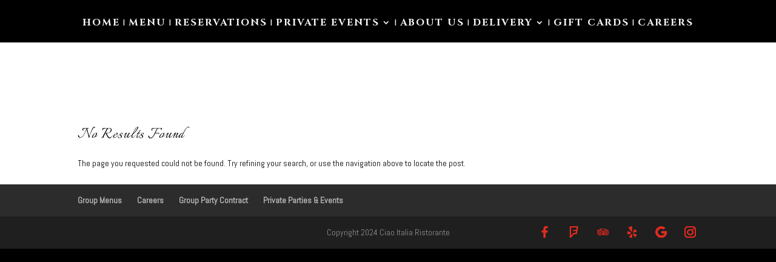

--- FILE ---
content_type: text/html; charset=UTF-8
request_url: https://ciaoitaliaonline.com/category/hot-south-africa-women-online-2/
body_size: 15369
content:
<!DOCTYPE html>
<html lang="en-US">
<head>
	<meta charset="UTF-8" />
<meta http-equiv="X-UA-Compatible" content="IE=edge">
	<link rel="pingback" href="https://ciaoitaliaonline.com/xmlrpc.php" />

	<script type="text/javascript">
		document.documentElement.className = 'js';
	</script>

	<meta name='robots' content='index, follow, max-image-preview:large, max-snippet:-1, max-video-preview:-1' />
<script type="text/javascript">
			let jqueryParams=[],jQuery=function(r){return jqueryParams=[...jqueryParams,r],jQuery},$=function(r){return jqueryParams=[...jqueryParams,r],$};window.jQuery=jQuery,window.$=jQuery;let customHeadScripts=!1;jQuery.fn=jQuery.prototype={},$.fn=jQuery.prototype={},jQuery.noConflict=function(r){if(window.jQuery)return jQuery=window.jQuery,$=window.jQuery,customHeadScripts=!0,jQuery.noConflict},jQuery.ready=function(r){jqueryParams=[...jqueryParams,r]},$.ready=function(r){jqueryParams=[...jqueryParams,r]},jQuery.load=function(r){jqueryParams=[...jqueryParams,r]},$.load=function(r){jqueryParams=[...jqueryParams,r]},jQuery.fn.ready=function(r){jqueryParams=[...jqueryParams,r]},$.fn.ready=function(r){jqueryParams=[...jqueryParams,r]};</script>
	<!-- This site is optimized with the Yoast SEO Premium plugin v21.8 (Yoast SEO v21.8) - https://yoast.com/wordpress/plugins/seo/ -->
	<title>hot-south-africa-women online Archives - Ciao Italia Ristorante</title>
	<link rel="canonical" href="https://ciaoitaliaonline.com/category/hot-south-africa-women-online-2/" />
	<meta property="og:locale" content="en_US" />
	<meta property="og:type" content="article" />
	<meta property="og:title" content="hot-south-africa-women online Archives" />
	<meta property="og:url" content="https://ciaoitaliaonline.com/category/hot-south-africa-women-online-2/" />
	<meta property="og:site_name" content="Ciao Italia Ristorante" />
	<meta name="twitter:card" content="summary_large_image" />
	<script type="application/ld+json" class="yoast-schema-graph">{"@context":"https://schema.org","@graph":[{"@type":"CollectionPage","@id":"https://ciaoitaliaonline.com/category/hot-south-africa-women-online-2/","url":"https://ciaoitaliaonline.com/category/hot-south-africa-women-online-2/","name":"hot-south-africa-women online Archives - Ciao Italia Ristorante","isPartOf":{"@id":"https://ciaoitaliaonline.com/#website"},"breadcrumb":{"@id":"https://ciaoitaliaonline.com/category/hot-south-africa-women-online-2/#breadcrumb"},"inLanguage":"en-US"},{"@type":"BreadcrumbList","@id":"https://ciaoitaliaonline.com/category/hot-south-africa-women-online-2/#breadcrumb","itemListElement":[{"@type":"ListItem","position":1,"name":"Home","item":"https://ciaoitaliaonline.com/"},{"@type":"ListItem","position":2,"name":"hot-south-africa-women online"}]},{"@type":"WebSite","@id":"https://ciaoitaliaonline.com/#website","url":"https://ciaoitaliaonline.com/","name":"Ciao Italia Ristorante","description":"Authentic Italian Orlando","publisher":{"@id":"https://ciaoitaliaonline.com/#organization"},"potentialAction":[{"@type":"SearchAction","target":{"@type":"EntryPoint","urlTemplate":"https://ciaoitaliaonline.com/?s={search_term_string}"},"query-input":"required name=search_term_string"}],"inLanguage":"en-US"},{"@type":"Organization","@id":"https://ciaoitaliaonline.com/#organization","name":"Ciao Italia Ristorante","url":"https://ciaoitaliaonline.com/","logo":{"@type":"ImageObject","inLanguage":"en-US","@id":"https://ciaoitaliaonline.com/#/schema/logo/image/","url":"https://ciaoitaliaonline.com/wp-content/uploads/2024/08/images-2.jpeg","contentUrl":"https://ciaoitaliaonline.com/wp-content/uploads/2024/08/images-2.jpeg","width":269,"height":187,"caption":"Ciao Italia Ristorante"},"image":{"@id":"https://ciaoitaliaonline.com/#/schema/logo/image/"},"sameAs":["https://www.facebook.com/ciaoitaliaristorante/","https://www.instagram.com/ciaoitaliaorlando/"]}]}</script>
	<!-- / Yoast SEO Premium plugin. -->


<link rel="alternate" type="application/rss+xml" title="Ciao Italia Ristorante &raquo; Feed" href="https://ciaoitaliaonline.com/feed/" />
<link rel="alternate" type="application/rss+xml" title="Ciao Italia Ristorante &raquo; Comments Feed" href="https://ciaoitaliaonline.com/comments/feed/" />
<link rel="alternate" type="application/rss+xml" title="Ciao Italia Ristorante &raquo; hot-south-africa-women online Category Feed" href="https://ciaoitaliaonline.com/category/hot-south-africa-women-online-2/feed/" />
<meta content="Divi v.4.14.9" name="generator"/><link rel='stylesheet' id='wp-block-library-css' href='https://ciaoitaliaonline.com/wp-includes/css/dist/block-library/style.css?ver=6.4.7' type='text/css' media='all' />
<style id='classic-theme-styles-inline-css' type='text/css'>
/**
 * These rules are needed for backwards compatibility.
 * They should match the button element rules in the base theme.json file.
 */
.wp-block-button__link {
	color: #ffffff;
	background-color: #32373c;
	border-radius: 9999px; /* 100% causes an oval, but any explicit but really high value retains the pill shape. */

	/* This needs a low specificity so it won't override the rules from the button element if defined in theme.json. */
	box-shadow: none;
	text-decoration: none;

	/* The extra 2px are added to size solids the same as the outline versions.*/
	padding: calc(0.667em + 2px) calc(1.333em + 2px);

	font-size: 1.125em;
}

.wp-block-file__button {
	background: #32373c;
	color: #ffffff;
	text-decoration: none;
}

</style>
<style id='global-styles-inline-css' type='text/css'>
body{--wp--preset--color--black: #000000;--wp--preset--color--cyan-bluish-gray: #abb8c3;--wp--preset--color--white: #ffffff;--wp--preset--color--pale-pink: #f78da7;--wp--preset--color--vivid-red: #cf2e2e;--wp--preset--color--luminous-vivid-orange: #ff6900;--wp--preset--color--luminous-vivid-amber: #fcb900;--wp--preset--color--light-green-cyan: #7bdcb5;--wp--preset--color--vivid-green-cyan: #00d084;--wp--preset--color--pale-cyan-blue: #8ed1fc;--wp--preset--color--vivid-cyan-blue: #0693e3;--wp--preset--color--vivid-purple: #9b51e0;--wp--preset--gradient--vivid-cyan-blue-to-vivid-purple: linear-gradient(135deg,rgba(6,147,227,1) 0%,rgb(155,81,224) 100%);--wp--preset--gradient--light-green-cyan-to-vivid-green-cyan: linear-gradient(135deg,rgb(122,220,180) 0%,rgb(0,208,130) 100%);--wp--preset--gradient--luminous-vivid-amber-to-luminous-vivid-orange: linear-gradient(135deg,rgba(252,185,0,1) 0%,rgba(255,105,0,1) 100%);--wp--preset--gradient--luminous-vivid-orange-to-vivid-red: linear-gradient(135deg,rgba(255,105,0,1) 0%,rgb(207,46,46) 100%);--wp--preset--gradient--very-light-gray-to-cyan-bluish-gray: linear-gradient(135deg,rgb(238,238,238) 0%,rgb(169,184,195) 100%);--wp--preset--gradient--cool-to-warm-spectrum: linear-gradient(135deg,rgb(74,234,220) 0%,rgb(151,120,209) 20%,rgb(207,42,186) 40%,rgb(238,44,130) 60%,rgb(251,105,98) 80%,rgb(254,248,76) 100%);--wp--preset--gradient--blush-light-purple: linear-gradient(135deg,rgb(255,206,236) 0%,rgb(152,150,240) 100%);--wp--preset--gradient--blush-bordeaux: linear-gradient(135deg,rgb(254,205,165) 0%,rgb(254,45,45) 50%,rgb(107,0,62) 100%);--wp--preset--gradient--luminous-dusk: linear-gradient(135deg,rgb(255,203,112) 0%,rgb(199,81,192) 50%,rgb(65,88,208) 100%);--wp--preset--gradient--pale-ocean: linear-gradient(135deg,rgb(255,245,203) 0%,rgb(182,227,212) 50%,rgb(51,167,181) 100%);--wp--preset--gradient--electric-grass: linear-gradient(135deg,rgb(202,248,128) 0%,rgb(113,206,126) 100%);--wp--preset--gradient--midnight: linear-gradient(135deg,rgb(2,3,129) 0%,rgb(40,116,252) 100%);--wp--preset--font-size--small: 13px;--wp--preset--font-size--medium: 20px;--wp--preset--font-size--large: 36px;--wp--preset--font-size--x-large: 42px;--wp--preset--spacing--20: 0.44rem;--wp--preset--spacing--30: 0.67rem;--wp--preset--spacing--40: 1rem;--wp--preset--spacing--50: 1.5rem;--wp--preset--spacing--60: 2.25rem;--wp--preset--spacing--70: 3.38rem;--wp--preset--spacing--80: 5.06rem;--wp--preset--shadow--natural: 6px 6px 9px rgba(0, 0, 0, 0.2);--wp--preset--shadow--deep: 12px 12px 50px rgba(0, 0, 0, 0.4);--wp--preset--shadow--sharp: 6px 6px 0px rgba(0, 0, 0, 0.2);--wp--preset--shadow--outlined: 6px 6px 0px -3px rgba(255, 255, 255, 1), 6px 6px rgba(0, 0, 0, 1);--wp--preset--shadow--crisp: 6px 6px 0px rgba(0, 0, 0, 1);}:where(.is-layout-flex){gap: 0.5em;}:where(.is-layout-grid){gap: 0.5em;}body .is-layout-flow > .alignleft{float: left;margin-inline-start: 0;margin-inline-end: 2em;}body .is-layout-flow > .alignright{float: right;margin-inline-start: 2em;margin-inline-end: 0;}body .is-layout-flow > .aligncenter{margin-left: auto !important;margin-right: auto !important;}body .is-layout-constrained > .alignleft{float: left;margin-inline-start: 0;margin-inline-end: 2em;}body .is-layout-constrained > .alignright{float: right;margin-inline-start: 2em;margin-inline-end: 0;}body .is-layout-constrained > .aligncenter{margin-left: auto !important;margin-right: auto !important;}body .is-layout-constrained > :where(:not(.alignleft):not(.alignright):not(.alignfull)){max-width: var(--wp--style--global--content-size);margin-left: auto !important;margin-right: auto !important;}body .is-layout-constrained > .alignwide{max-width: var(--wp--style--global--wide-size);}body .is-layout-flex{display: flex;}body .is-layout-flex{flex-wrap: wrap;align-items: center;}body .is-layout-flex > *{margin: 0;}body .is-layout-grid{display: grid;}body .is-layout-grid > *{margin: 0;}:where(.wp-block-columns.is-layout-flex){gap: 2em;}:where(.wp-block-columns.is-layout-grid){gap: 2em;}:where(.wp-block-post-template.is-layout-flex){gap: 1.25em;}:where(.wp-block-post-template.is-layout-grid){gap: 1.25em;}.has-black-color{color: var(--wp--preset--color--black) !important;}.has-cyan-bluish-gray-color{color: var(--wp--preset--color--cyan-bluish-gray) !important;}.has-white-color{color: var(--wp--preset--color--white) !important;}.has-pale-pink-color{color: var(--wp--preset--color--pale-pink) !important;}.has-vivid-red-color{color: var(--wp--preset--color--vivid-red) !important;}.has-luminous-vivid-orange-color{color: var(--wp--preset--color--luminous-vivid-orange) !important;}.has-luminous-vivid-amber-color{color: var(--wp--preset--color--luminous-vivid-amber) !important;}.has-light-green-cyan-color{color: var(--wp--preset--color--light-green-cyan) !important;}.has-vivid-green-cyan-color{color: var(--wp--preset--color--vivid-green-cyan) !important;}.has-pale-cyan-blue-color{color: var(--wp--preset--color--pale-cyan-blue) !important;}.has-vivid-cyan-blue-color{color: var(--wp--preset--color--vivid-cyan-blue) !important;}.has-vivid-purple-color{color: var(--wp--preset--color--vivid-purple) !important;}.has-black-background-color{background-color: var(--wp--preset--color--black) !important;}.has-cyan-bluish-gray-background-color{background-color: var(--wp--preset--color--cyan-bluish-gray) !important;}.has-white-background-color{background-color: var(--wp--preset--color--white) !important;}.has-pale-pink-background-color{background-color: var(--wp--preset--color--pale-pink) !important;}.has-vivid-red-background-color{background-color: var(--wp--preset--color--vivid-red) !important;}.has-luminous-vivid-orange-background-color{background-color: var(--wp--preset--color--luminous-vivid-orange) !important;}.has-luminous-vivid-amber-background-color{background-color: var(--wp--preset--color--luminous-vivid-amber) !important;}.has-light-green-cyan-background-color{background-color: var(--wp--preset--color--light-green-cyan) !important;}.has-vivid-green-cyan-background-color{background-color: var(--wp--preset--color--vivid-green-cyan) !important;}.has-pale-cyan-blue-background-color{background-color: var(--wp--preset--color--pale-cyan-blue) !important;}.has-vivid-cyan-blue-background-color{background-color: var(--wp--preset--color--vivid-cyan-blue) !important;}.has-vivid-purple-background-color{background-color: var(--wp--preset--color--vivid-purple) !important;}.has-black-border-color{border-color: var(--wp--preset--color--black) !important;}.has-cyan-bluish-gray-border-color{border-color: var(--wp--preset--color--cyan-bluish-gray) !important;}.has-white-border-color{border-color: var(--wp--preset--color--white) !important;}.has-pale-pink-border-color{border-color: var(--wp--preset--color--pale-pink) !important;}.has-vivid-red-border-color{border-color: var(--wp--preset--color--vivid-red) !important;}.has-luminous-vivid-orange-border-color{border-color: var(--wp--preset--color--luminous-vivid-orange) !important;}.has-luminous-vivid-amber-border-color{border-color: var(--wp--preset--color--luminous-vivid-amber) !important;}.has-light-green-cyan-border-color{border-color: var(--wp--preset--color--light-green-cyan) !important;}.has-vivid-green-cyan-border-color{border-color: var(--wp--preset--color--vivid-green-cyan) !important;}.has-pale-cyan-blue-border-color{border-color: var(--wp--preset--color--pale-cyan-blue) !important;}.has-vivid-cyan-blue-border-color{border-color: var(--wp--preset--color--vivid-cyan-blue) !important;}.has-vivid-purple-border-color{border-color: var(--wp--preset--color--vivid-purple) !important;}.has-vivid-cyan-blue-to-vivid-purple-gradient-background{background: var(--wp--preset--gradient--vivid-cyan-blue-to-vivid-purple) !important;}.has-light-green-cyan-to-vivid-green-cyan-gradient-background{background: var(--wp--preset--gradient--light-green-cyan-to-vivid-green-cyan) !important;}.has-luminous-vivid-amber-to-luminous-vivid-orange-gradient-background{background: var(--wp--preset--gradient--luminous-vivid-amber-to-luminous-vivid-orange) !important;}.has-luminous-vivid-orange-to-vivid-red-gradient-background{background: var(--wp--preset--gradient--luminous-vivid-orange-to-vivid-red) !important;}.has-very-light-gray-to-cyan-bluish-gray-gradient-background{background: var(--wp--preset--gradient--very-light-gray-to-cyan-bluish-gray) !important;}.has-cool-to-warm-spectrum-gradient-background{background: var(--wp--preset--gradient--cool-to-warm-spectrum) !important;}.has-blush-light-purple-gradient-background{background: var(--wp--preset--gradient--blush-light-purple) !important;}.has-blush-bordeaux-gradient-background{background: var(--wp--preset--gradient--blush-bordeaux) !important;}.has-luminous-dusk-gradient-background{background: var(--wp--preset--gradient--luminous-dusk) !important;}.has-pale-ocean-gradient-background{background: var(--wp--preset--gradient--pale-ocean) !important;}.has-electric-grass-gradient-background{background: var(--wp--preset--gradient--electric-grass) !important;}.has-midnight-gradient-background{background: var(--wp--preset--gradient--midnight) !important;}.has-small-font-size{font-size: var(--wp--preset--font-size--small) !important;}.has-medium-font-size{font-size: var(--wp--preset--font-size--medium) !important;}.has-large-font-size{font-size: var(--wp--preset--font-size--large) !important;}.has-x-large-font-size{font-size: var(--wp--preset--font-size--x-large) !important;}
.wp-block-navigation a:where(:not(.wp-element-button)){color: inherit;}
:where(.wp-block-post-template.is-layout-flex){gap: 1.25em;}:where(.wp-block-post-template.is-layout-grid){gap: 1.25em;}
:where(.wp-block-columns.is-layout-flex){gap: 2em;}:where(.wp-block-columns.is-layout-grid){gap: 2em;}
.wp-block-pullquote{font-size: 1.5em;line-height: 1.6;}
</style>
<link rel='stylesheet' id='db121_socicons-css' href='https://ciaoitaliaonline.com/wp-content/plugins/divi-booster/core/fixes/126-customizer-social-icons/icons.css?ver=3.8.0' type='text/css' media='all' />
<link rel='stylesheet' id='dbdb-icons-socicon-css' href='https://ciaoitaliaonline.com/wp-content/plugins/divi-booster/core/icons/socicon/style.css?ver=3.8.0' type='text/css' media='all' />
<link rel='stylesheet' id='wtfdivi-user-css-css' href='https://ciaoitaliaonline.com/wp-content/uploads/wtfdivi/wp_head.css?ver=1648502588' type='text/css' media='all' />
<link rel='stylesheet' id='menu-image-css' href='https://ciaoitaliaonline.com/wp-content/plugins/menu-image/includes/css/menu-image.css?ver=3.10' type='text/css' media='all' />
<link rel='stylesheet' id='dashicons-css' href='https://ciaoitaliaonline.com/wp-includes/css/dashicons.css?ver=6.4.7' type='text/css' media='all' />
<link rel='stylesheet' id='pixlikes-plugin-styles-css' href='https://ciaoitaliaonline.com/wp-content/plugins/pixlikes/css/public.css?ver=1.0.0' type='text/css' media='all' />
<style id='pixlikes-plugin-styles-inline-css' type='text/css'>
.animate i:after {-webkit-transition: all 1000ms;-moz-transition: all 1000ms;-o-transition: all 1000ms;transition: all 1000ms; }
</style>
<style id='divi-style-inline-inline-css' type='text/css'>
/*!
Theme Name: Divi
Theme URI: http://www.elegantthemes.com/gallery/divi/
Version: 4.14.9
Description: Smart. Flexible. Beautiful. Divi is the most powerful theme in our collection.
Author: Elegant Themes
Author URI: http://www.elegantthemes.com
License: GNU General Public License v2
License URI: http://www.gnu.org/licenses/gpl-2.0.html
*/

a,abbr,acronym,address,applet,b,big,blockquote,body,center,cite,code,dd,del,dfn,div,dl,dt,em,fieldset,font,form,h1,h2,h3,h4,h5,h6,html,i,iframe,img,ins,kbd,label,legend,li,object,ol,p,pre,q,s,samp,small,span,strike,strong,sub,sup,tt,u,ul,var{margin:0;padding:0;border:0;outline:0;font-size:100%;-ms-text-size-adjust:100%;-webkit-text-size-adjust:100%;vertical-align:baseline;background:transparent}body{line-height:1}ol,ul{list-style:none}blockquote,q{quotes:none}blockquote:after,blockquote:before,q:after,q:before{content:"";content:none}blockquote{margin:20px 0 30px;border-left:5px solid;padding-left:20px}:focus{outline:0}del{text-decoration:line-through}pre{overflow:auto;padding:10px}figure{margin:0}table{border-collapse:collapse;border-spacing:0}article,aside,footer,header,hgroup,nav,section{display:block}body{font-family:Open Sans,Arial,sans-serif;font-size:14px;color:#666;background-color:#fff;line-height:1.7em;font-weight:500;-webkit-font-smoothing:antialiased;-moz-osx-font-smoothing:grayscale}body.page-template-page-template-blank-php #page-container{padding-top:0!important}body.et_cover_background{background-size:cover!important;background-position:top!important;background-repeat:no-repeat!important;background-attachment:fixed}a{color:#2ea3f2}a,a:hover{text-decoration:none}p{padding-bottom:1em}p:not(.has-background):last-of-type{padding-bottom:0}p.et_normal_padding{padding-bottom:1em}strong{font-weight:700}cite,em,i{font-style:italic}code,pre{font-family:Courier New,monospace;margin-bottom:10px}ins{text-decoration:none}sub,sup{height:0;line-height:1;position:relative;vertical-align:baseline}sup{bottom:.8em}sub{top:.3em}dl{margin:0 0 1.5em}dl dt{font-weight:700}dd{margin-left:1.5em}blockquote p{padding-bottom:0}embed,iframe,object,video{max-width:100%}h1,h2,h3,h4,h5,h6{color:#333;padding-bottom:10px;line-height:1em;font-weight:500}h1 a,h2 a,h3 a,h4 a,h5 a,h6 a{color:inherit}h1{font-size:30px}h2{font-size:26px}h3{font-size:22px}h4{font-size:18px}h5{font-size:16px}h6{font-size:14px}input{-webkit-appearance:none}input[type=checkbox]{-webkit-appearance:checkbox}input[type=radio]{-webkit-appearance:radio}input.text,input.title,input[type=email],input[type=password],input[type=tel],input[type=text],select,textarea{background-color:#fff;border:1px solid #bbb;padding:2px;color:#4e4e4e}input.text:focus,input.title:focus,input[type=text]:focus,select:focus,textarea:focus{border-color:#2d3940;color:#3e3e3e}input.text,input.title,input[type=text],select,textarea{margin:0}textarea{padding:4px}button,input,select,textarea{font-family:inherit}img{max-width:100%;height:auto}.clear{clear:both}br.clear{margin:0;padding:0}.pagination{clear:both}#et_search_icon:hover,.et-social-icon a:hover,.et_password_protected_form .et_submit_button,.form-submit .et_pb_buttontton.alt.disabled,.nav-single a,.posted_in a{color:#2ea3f2}.et-search-form,blockquote{border-color:#2ea3f2}#main-content{background-color:#fff}.container{width:80%;max-width:1080px;margin:auto;position:relative}body:not(.et-tb) #main-content .container,body:not(.et-tb-has-header) #main-content .container{padding-top:58px}.et_full_width_page #main-content .container:before{display:none}.main_title{margin-bottom:20px}.et_password_protected_form .et_submit_button:hover,.form-submit .et_pb_button:hover{background:rgba(0,0,0,.05)}.et_button_icon_visible .et_pb_button{padding-right:2em;padding-left:.7em}.et_button_icon_visible .et_pb_button:after{opacity:1;margin-left:0}.et_button_left .et_pb_button:hover:after{left:.15em}.et_button_left .et_pb_button:after{margin-left:0;left:1em}.et_button_icon_visible.et_button_left .et_pb_button,.et_button_left .et_pb_button:hover,.et_button_left .et_pb_module .et_pb_button:hover{padding-left:2em;padding-right:.7em}.et_button_icon_visible.et_button_left .et_pb_button:after,.et_button_left .et_pb_button:hover:after{left:.15em}.et_password_protected_form .et_submit_button:hover,.form-submit .et_pb_button:hover{padding:.3em 1em}.et_button_no_icon .et_pb_button:after{display:none}.et_button_no_icon.et_button_icon_visible.et_button_left .et_pb_button,.et_button_no_icon.et_button_left .et_pb_button:hover,.et_button_no_icon .et_pb_button,.et_button_no_icon .et_pb_button:hover{padding:.3em 1em!important}.et_button_custom_icon .et_pb_button:after{line-height:1.7em}.et_button_custom_icon.et_button_icon_visible .et_pb_button:after,.et_button_custom_icon .et_pb_button:hover:after{margin-left:.3em}#left-area .post_format-post-format-gallery .wp-block-gallery:first-of-type{padding:0;margin-bottom:-16px}.entry-content table:not(.variations){border:1px solid #eee;margin:0 0 15px;text-align:left;width:100%}.entry-content thead th,.entry-content tr th{color:#555;font-weight:700;padding:9px 24px}.entry-content tr td{border-top:1px solid #eee;padding:6px 24px}#left-area ul,.entry-content ul,.et-l--body ul,.et-l--footer ul,.et-l--header ul{list-style-type:disc;padding:0 0 23px 1em;line-height:26px}#left-area ol,.entry-content ol,.et-l--body ol,.et-l--footer ol,.et-l--header ol{list-style-type:decimal;list-style-position:inside;padding:0 0 23px;line-height:26px}#left-area ul li ul,.entry-content ul li ol{padding:2px 0 2px 20px}#left-area ol li ul,.entry-content ol li ol,.et-l--body ol li ol,.et-l--footer ol li ol,.et-l--header ol li ol{padding:2px 0 2px 35px}#left-area ul.wp-block-gallery{display:-webkit-box;display:-ms-flexbox;display:flex;-ms-flex-wrap:wrap;flex-wrap:wrap;list-style-type:none;padding:0}#left-area ul.products{padding:0!important;line-height:1.7!important;list-style:none!important}.gallery-item a{display:block}.gallery-caption,.gallery-item a{width:90%}#wpadminbar{z-index:100001}#left-area .post-meta{font-size:14px;padding-bottom:15px}#left-area .post-meta a{text-decoration:none;color:#666}#left-area .et_featured_image{padding-bottom:7px}.single .post{padding-bottom:25px}body.single .et_audio_content{margin-bottom:-6px}.nav-single a{text-decoration:none;color:#2ea3f2;font-size:14px;font-weight:400}.nav-previous{float:left}.nav-next{float:right}.et_password_protected_form p input{background-color:#eee;border:none!important;width:100%!important;border-radius:0!important;font-size:14px;color:#999!important;padding:16px!important;-webkit-box-sizing:border-box;box-sizing:border-box}.et_password_protected_form label{display:none}.et_password_protected_form .et_submit_button{font-family:inherit;display:block;float:right;margin:8px auto 0;cursor:pointer}.post-password-required p.nocomments.container{max-width:100%}.post-password-required p.nocomments.container:before{display:none}.aligncenter,div.post .new-post .aligncenter{display:block;margin-left:auto;margin-right:auto}.wp-caption{border:1px solid #ddd;text-align:center;background-color:#f3f3f3;margin-bottom:10px;max-width:96%;padding:8px}.wp-caption.alignleft{margin:0 30px 20px 0}.wp-caption.alignright{margin:0 0 20px 30px}.wp-caption img{margin:0;padding:0;border:0}.wp-caption p.wp-caption-text{font-size:12px;padding:0 4px 5px;margin:0}.alignright{float:right}.alignleft{float:left}img.alignleft{display:inline;float:left;margin-right:15px}img.alignright{display:inline;float:right;margin-left:15px}.page.et_pb_pagebuilder_layout #main-content{background-color:transparent}body #main-content .et_builder_inner_content>h1,body #main-content .et_builder_inner_content>h2,body #main-content .et_builder_inner_content>h3,body #main-content .et_builder_inner_content>h4,body #main-content .et_builder_inner_content>h5,body #main-content .et_builder_inner_content>h6{line-height:1.4em}body #main-content .et_builder_inner_content>p{line-height:1.7em}.wp-block-pullquote{margin:20px 0 30px}.wp-block-pullquote.has-background blockquote{border-left:none}.wp-block-group.has-background{padding:1.5em 1.5em .5em}@media (min-width:981px){#left-area{width:79.125%;padding-bottom:23px}#main-content .container:before{content:"";position:absolute;top:0;height:100%;width:1px;background-color:#e2e2e2}.et_full_width_page #left-area,.et_no_sidebar #left-area{float:none;width:100%!important}.et_full_width_page #left-area{padding-bottom:0}.et_no_sidebar #main-content .container:before{display:none}}@media (max-width:980px){#page-container{padding-top:80px}.et-tb #page-container,.et-tb-has-header #page-container{padding-top:0!important}#left-area,#sidebar{width:100%!important}#main-content .container:before{display:none!important}.et_full_width_page .et_gallery_item:nth-child(4n+1){clear:none}}@media print{#page-container{padding-top:0!important}}#wp-admin-bar-et-use-visual-builder a:before{font-family:ETmodules!important;content:"\e625";font-size:30px!important;width:28px;margin-top:-3px;color:#974df3!important}#wp-admin-bar-et-use-visual-builder:hover a:before{color:#fff!important}#wp-admin-bar-et-use-visual-builder:hover a,#wp-admin-bar-et-use-visual-builder a:hover{transition:background-color .5s ease;-webkit-transition:background-color .5s ease;-moz-transition:background-color .5s ease;background-color:#7e3bd0!important;color:#fff!important}* html .clearfix,:first-child+html .clearfix{zoom:1}.iphone .et_pb_section_video_bg video::-webkit-media-controls-start-playback-button{display:none!important;-webkit-appearance:none}.et_mobile_device .et_pb_section_parallax .et_pb_parallax_css{background-attachment:scroll}.et-social-facebook a.icon:before{content:"\e093"}.et-social-twitter a.icon:before{content:"\e094"}.et-social-google-plus a.icon:before{content:"\e096"}.et-social-instagram a.icon:before{content:"\e09a"}.et-social-rss a.icon:before{content:"\e09e"}.ai1ec-single-event:after{content:" ";display:table;clear:both}.evcal_event_details .evcal_evdata_cell .eventon_details_shading_bot.eventon_details_shading_bot{z-index:3}.wp-block-divi-layout{margin-bottom:1em}*{-webkit-box-sizing:border-box;box-sizing:border-box}#et-info-email:before,#et-info-phone:before,#et_search_icon:before,.comment-reply-link:after,.et-cart-info span:before,.et-pb-arrow-next:before,.et-pb-arrow-prev:before,.et-social-icon a:before,.et_audio_container .mejs-playpause-button button:before,.et_audio_container .mejs-volume-button button:before,.et_overlay:before,.et_password_protected_form .et_submit_button:after,.et_pb_button:after,.et_pb_contact_reset:after,.et_pb_contact_submit:after,.et_pb_font_icon:before,.et_pb_newsletter_button:after,.et_pb_pricing_table_button:after,.et_pb_promo_button:after,.et_pb_testimonial:before,.et_pb_toggle_title:before,.form-submit .et_pb_button:after,.mobile_menu_bar:before,a.et_pb_more_button:after{font-family:ETmodules!important;speak:none;font-style:normal;font-weight:400;-webkit-font-feature-settings:normal;font-feature-settings:normal;font-variant:normal;text-transform:none;line-height:1;-webkit-font-smoothing:antialiased;-moz-osx-font-smoothing:grayscale;text-shadow:0 0;direction:ltr}.et-pb-icon,.et_pb_custom_button_icon.et_pb_button:after,.et_pb_login .et_pb_custom_button_icon.et_pb_button:after,.et_pb_woo_custom_button_icon .button.et_pb_custom_button_icon.et_pb_button:after,.et_pb_woo_custom_button_icon .button.et_pb_custom_button_icon.et_pb_button:hover:after{content:attr(data-icon)}.et-pb-icon{font-family:ETmodules;speak:none;font-weight:400;-webkit-font-feature-settings:normal;font-feature-settings:normal;font-variant:normal;text-transform:none;line-height:1;-webkit-font-smoothing:antialiased;font-size:96px;font-style:normal;display:inline-block;-webkit-box-sizing:border-box;box-sizing:border-box;direction:ltr}#et-ajax-saving{display:none;-webkit-transition:background .3s,-webkit-box-shadow .3s;transition:background .3s,-webkit-box-shadow .3s;transition:background .3s,box-shadow .3s;transition:background .3s,box-shadow .3s,-webkit-box-shadow .3s;-webkit-box-shadow:rgba(0,139,219,.247059) 0 0 60px;box-shadow:0 0 60px rgba(0,139,219,.247059);position:fixed;top:50%;left:50%;width:50px;height:50px;background:#fff;border-radius:50px;margin:-25px 0 0 -25px;z-index:999999;text-align:center}#et-ajax-saving img{margin:9px}.et-safe-mode-indicator,.et-safe-mode-indicator:focus,.et-safe-mode-indicator:hover{-webkit-box-shadow:0 5px 10px rgba(41,196,169,.15);box-shadow:0 5px 10px rgba(41,196,169,.15);background:#29c4a9;color:#fff;font-size:14px;font-weight:600;padding:12px;line-height:16px;border-radius:3px;position:fixed;bottom:30px;right:30px;z-index:999999;text-decoration:none;font-family:Open Sans,sans-serif;-webkit-font-smoothing:antialiased;-moz-osx-font-smoothing:grayscale}.et_pb_button{font-size:20px;font-weight:500;padding:.3em 1em;line-height:1.7em!important;background-color:transparent;background-size:cover;background-position:50%;background-repeat:no-repeat;border:2px solid;border-radius:3px;-webkit-transition-duration:.2s;transition-duration:.2s;-webkit-transition-property:all!important;transition-property:all!important}.et_pb_button,.et_pb_button_inner{position:relative}.et_pb_button:hover,.et_pb_module .et_pb_button:hover{border:2px solid transparent;padding:.3em 2em .3em .7em}.et_pb_button:hover{background-color:hsla(0,0%,100%,.2)}.et_pb_bg_layout_light.et_pb_button:hover,.et_pb_bg_layout_light .et_pb_button:hover{background-color:rgba(0,0,0,.05)}.et_pb_button:after,.et_pb_button:before{font-size:32px;line-height:1em;content:"\35";opacity:0;position:absolute;margin-left:-1em;-webkit-transition:all .2s;transition:all .2s;text-transform:none;-webkit-font-feature-settings:"kern" off;font-feature-settings:"kern" off;font-variant:none;font-style:normal;font-weight:400;text-shadow:none}.et_pb_button.et_hover_enabled:hover:after,.et_pb_button.et_pb_hovered:hover:after{-webkit-transition:none!important;transition:none!important}.et_pb_button:before{display:none}.et_pb_button:hover:after{opacity:1;margin-left:0}.et_pb_column_1_3 h1,.et_pb_column_1_4 h1,.et_pb_column_1_5 h1,.et_pb_column_1_6 h1,.et_pb_column_2_5 h1{font-size:26px}.et_pb_column_1_3 h2,.et_pb_column_1_4 h2,.et_pb_column_1_5 h2,.et_pb_column_1_6 h2,.et_pb_column_2_5 h2{font-size:23px}.et_pb_column_1_3 h3,.et_pb_column_1_4 h3,.et_pb_column_1_5 h3,.et_pb_column_1_6 h3,.et_pb_column_2_5 h3{font-size:20px}.et_pb_column_1_3 h4,.et_pb_column_1_4 h4,.et_pb_column_1_5 h4,.et_pb_column_1_6 h4,.et_pb_column_2_5 h4{font-size:18px}.et_pb_column_1_3 h5,.et_pb_column_1_4 h5,.et_pb_column_1_5 h5,.et_pb_column_1_6 h5,.et_pb_column_2_5 h5{font-size:16px}.et_pb_column_1_3 h6,.et_pb_column_1_4 h6,.et_pb_column_1_5 h6,.et_pb_column_1_6 h6,.et_pb_column_2_5 h6{font-size:15px}.et_pb_bg_layout_dark,.et_pb_bg_layout_dark h1,.et_pb_bg_layout_dark h2,.et_pb_bg_layout_dark h3,.et_pb_bg_layout_dark h4,.et_pb_bg_layout_dark h5,.et_pb_bg_layout_dark h6{color:#fff!important}.et_pb_module.et_pb_text_align_left{text-align:left}.et_pb_module.et_pb_text_align_center{text-align:center}.et_pb_module.et_pb_text_align_right{text-align:right}.et_pb_module.et_pb_text_align_justified{text-align:justify}.clearfix:after{visibility:hidden;display:block;font-size:0;content:" ";clear:both;height:0}.et_pb_bg_layout_light .et_pb_more_button{color:#2ea3f2}.et_builder_inner_content{position:relative;z-index:1}header .et_builder_inner_content{z-index:2}.et_pb_css_mix_blend_mode_passthrough{mix-blend-mode:unset!important}.et_pb_image_container{margin:-20px -20px 29px}.et_pb_module_inner{position:relative}.et_hover_enabled_preview{z-index:2}.et_hover_enabled:hover{position:relative;z-index:2}.et_pb_all_tabs,.et_pb_module,.et_pb_posts_nav a,.et_pb_tab,.et_pb_with_background{background-size:cover;background-position:50%;background-repeat:no-repeat}.et_pb_with_border{position:relative;border:0 solid #333}.post-password-required .et_pb_row{padding:0;width:100%}.post-password-required .et_password_protected_form{min-height:0}body.et_pb_pagebuilder_layout.et_pb_show_title .post-password-required .et_password_protected_form h1,body:not(.et_pb_pagebuilder_layout) .post-password-required .et_password_protected_form h1{display:none}.et_pb_no_bg{padding:0!important}.et_overlay.et_pb_inline_icon:before,.et_pb_inline_icon:before{content:attr(data-icon)}.et_pb_more_button{color:inherit;text-shadow:none;text-decoration:none;display:inline-block;margin-top:20px}.et_parallax_bg_wrap{overflow:hidden;position:absolute;top:0;right:0;bottom:0;left:0}.et_parallax_bg{background-repeat:no-repeat;background-position:top;background-size:cover;position:absolute;bottom:0;left:0;width:100%;height:100%;display:block}.et_parallax_bg.et_parallax_bg__hover,.et_parallax_bg.et_parallax_bg_phone,.et_parallax_bg.et_parallax_bg_tablet,.et_pb_section_parallax_hover:hover .et_parallax_bg:not(.et_parallax_bg__hover){display:none}.et_pb_section_parallax_hover:hover .et_parallax_bg.et_parallax_bg__hover{display:block}.et_pb_module.et_pb_section_parallax,.et_pb_posts_nav a.et_pb_section_parallax,.et_pb_tab.et_pb_section_parallax{position:relative}.et_pb_section_parallax .et_pb_parallax_css,.et_pb_slides .et_parallax_bg.et_pb_parallax_css{background-attachment:fixed}body.et-bfb .et_pb_section_parallax .et_pb_parallax_css,body.et-bfb .et_pb_slides .et_parallax_bg.et_pb_parallax_css{background-attachment:scroll;bottom:auto}.et_pb_section_parallax.et_pb_column .et_pb_module,.et_pb_section_parallax.et_pb_row .et_pb_column,.et_pb_section_parallax.et_pb_row .et_pb_module{z-index:9;position:relative}.et_pb_more_button:hover:after{opacity:1;margin-left:0}.et_pb_preload .et_pb_section_video_bg,.et_pb_preload>div{visibility:hidden}.et_pb_preload,.et_pb_section.et_pb_section_video.et_pb_preload{position:relative;background:#464646!important}.et_pb_preload:before{content:"";position:absolute;top:50%;left:50%;background:url(https://ciaoitaliaonline.com/wp-content/themes/Divi/includes/builder/styles/images/preloader.gif) no-repeat;border-radius:32px;width:32px;height:32px;margin:-16px 0 0 -16px}.box-shadow-overlay{position:absolute;top:0;left:0;width:100%;height:100%;z-index:10;pointer-events:none}.et_pb_section>.box-shadow-overlay~.et_pb_row{z-index:11}.et_pb_row>.box-shadow-overlay{z-index:8}.has-box-shadow-overlay{position:relative}.et_clickable{cursor:pointer}.screen-reader-text{border:0;clip:rect(1px,1px,1px,1px);-webkit-clip-path:inset(50%);clip-path:inset(50%);height:1px;margin:-1px;overflow:hidden;padding:0;position:absolute!important;width:1px;word-wrap:normal!important}.et_multi_view_hidden,.et_multi_view_hidden_image{display:none!important}@keyframes multi-view-image-fade{0%{opacity:0}10%{opacity:.1}20%{opacity:.2}30%{opacity:.3}40%{opacity:.4}50%{opacity:.5}60%{opacity:.6}70%{opacity:.7}80%{opacity:.8}90%{opacity:.9}to{opacity:1}}.et_multi_view_image__loading{visibility:hidden}.et_multi_view_image__loaded{-webkit-animation:multi-view-image-fade .5s;animation:multi-view-image-fade .5s}#et-pb-motion-effects-offset-tracker{visibility:hidden!important;opacity:0;position:absolute;top:0;left:0}.et-pb-before-scroll-animation{opacity:0}header.et-l.et-l--header:after{clear:both;display:block;content:""}.et_pb_module{-webkit-animation-timing-function:linear;animation-timing-function:linear;-webkit-animation-duration:.2s;animation-duration:.2s}@-webkit-keyframes fadeBottom{0%{opacity:0;-webkit-transform:translateY(10%);transform:translateY(10%)}to{opacity:1;-webkit-transform:translateY(0);transform:translateY(0)}}@keyframes fadeBottom{0%{opacity:0;-webkit-transform:translateY(10%);transform:translateY(10%)}to{opacity:1;-webkit-transform:translateY(0);transform:translateY(0)}}@-webkit-keyframes fadeLeft{0%{opacity:0;-webkit-transform:translateX(-10%);transform:translateX(-10%)}to{opacity:1;-webkit-transform:translateX(0);transform:translateX(0)}}@keyframes fadeLeft{0%{opacity:0;-webkit-transform:translateX(-10%);transform:translateX(-10%)}to{opacity:1;-webkit-transform:translateX(0);transform:translateX(0)}}@-webkit-keyframes fadeRight{0%{opacity:0;-webkit-transform:translateX(10%);transform:translateX(10%)}to{opacity:1;-webkit-transform:translateX(0);transform:translateX(0)}}@keyframes fadeRight{0%{opacity:0;-webkit-transform:translateX(10%);transform:translateX(10%)}to{opacity:1;-webkit-transform:translateX(0);transform:translateX(0)}}@-webkit-keyframes fadeTop{0%{opacity:0;-webkit-transform:translateY(-10%);transform:translateY(-10%)}to{opacity:1;-webkit-transform:translateX(0);transform:translateX(0)}}@keyframes fadeTop{0%{opacity:0;-webkit-transform:translateY(-10%);transform:translateY(-10%)}to{opacity:1;-webkit-transform:translateX(0);transform:translateX(0)}}@-webkit-keyframes fadeIn{0%{opacity:0}to{opacity:1}}@keyframes fadeIn{0%{opacity:0}to{opacity:1}}.et-waypoint:not(.et_pb_counters){opacity:0}@media (min-width:981px){.et_pb_section.et_section_specialty div.et_pb_row .et_pb_column .et_pb_column .et_pb_module.et-last-child,.et_pb_section.et_section_specialty div.et_pb_row .et_pb_column .et_pb_column .et_pb_module:last-child,.et_pb_section.et_section_specialty div.et_pb_row .et_pb_column .et_pb_row_inner .et_pb_column .et_pb_module.et-last-child,.et_pb_section.et_section_specialty div.et_pb_row .et_pb_column .et_pb_row_inner .et_pb_column .et_pb_module:last-child,.et_pb_section div.et_pb_row .et_pb_column .et_pb_module.et-last-child,.et_pb_section div.et_pb_row .et_pb_column .et_pb_module:last-child{margin-bottom:0}}@media (max-width:980px){.et_overlay.et_pb_inline_icon_tablet:before,.et_pb_inline_icon_tablet:before{content:attr(data-icon-tablet)}.et_parallax_bg.et_parallax_bg_tablet_exist{display:none}.et_parallax_bg.et_parallax_bg_tablet{display:block}.et_pb_column .et_pb_module{margin-bottom:30px}.et_pb_row .et_pb_column .et_pb_module.et-last-child,.et_pb_row .et_pb_column .et_pb_module:last-child,.et_section_specialty .et_pb_row .et_pb_column .et_pb_module.et-last-child,.et_section_specialty .et_pb_row .et_pb_column .et_pb_module:last-child{margin-bottom:0}.et_pb_more_button{display:inline-block!important}.et_pb_bg_layout_light_tablet.et_pb_button,.et_pb_bg_layout_light_tablet.et_pb_module.et_pb_button,.et_pb_bg_layout_light_tablet .et_pb_more_button{color:#2ea3f2}.et_pb_bg_layout_light_tablet .et_pb_forgot_password a{color:#666}.et_pb_bg_layout_light_tablet h1,.et_pb_bg_layout_light_tablet h2,.et_pb_bg_layout_light_tablet h3,.et_pb_bg_layout_light_tablet h4,.et_pb_bg_layout_light_tablet h5,.et_pb_bg_layout_light_tablet h6{color:#333!important}.et_pb_module .et_pb_bg_layout_light_tablet.et_pb_button{color:#2ea3f2!important}.et_pb_bg_layout_light_tablet{color:#666!important}.et_pb_bg_layout_dark_tablet,.et_pb_bg_layout_dark_tablet h1,.et_pb_bg_layout_dark_tablet h2,.et_pb_bg_layout_dark_tablet h3,.et_pb_bg_layout_dark_tablet h4,.et_pb_bg_layout_dark_tablet h5,.et_pb_bg_layout_dark_tablet h6{color:#fff!important}.et_pb_bg_layout_dark_tablet.et_pb_button,.et_pb_bg_layout_dark_tablet.et_pb_module.et_pb_button,.et_pb_bg_layout_dark_tablet .et_pb_more_button{color:inherit}.et_pb_bg_layout_dark_tablet .et_pb_forgot_password a{color:#fff}.et_pb_module.et_pb_text_align_left-tablet{text-align:left}.et_pb_module.et_pb_text_align_center-tablet{text-align:center}.et_pb_module.et_pb_text_align_right-tablet{text-align:right}.et_pb_module.et_pb_text_align_justified-tablet{text-align:justify}}@media (max-width:767px){.et_pb_more_button{display:inline-block!important}.et_overlay.et_pb_inline_icon_phone:before,.et_pb_inline_icon_phone:before{content:attr(data-icon-phone)}.et_parallax_bg.et_parallax_bg_phone_exist{display:none}.et_parallax_bg.et_parallax_bg_phone{display:block}.et-hide-mobile{display:none!important}.et_pb_bg_layout_light_phone.et_pb_button,.et_pb_bg_layout_light_phone.et_pb_module.et_pb_button,.et_pb_bg_layout_light_phone .et_pb_more_button{color:#2ea3f2}.et_pb_bg_layout_light_phone .et_pb_forgot_password a{color:#666}.et_pb_bg_layout_light_phone h1,.et_pb_bg_layout_light_phone h2,.et_pb_bg_layout_light_phone h3,.et_pb_bg_layout_light_phone h4,.et_pb_bg_layout_light_phone h5,.et_pb_bg_layout_light_phone h6{color:#333!important}.et_pb_module .et_pb_bg_layout_light_phone.et_pb_button{color:#2ea3f2!important}.et_pb_bg_layout_light_phone{color:#666!important}.et_pb_bg_layout_dark_phone,.et_pb_bg_layout_dark_phone h1,.et_pb_bg_layout_dark_phone h2,.et_pb_bg_layout_dark_phone h3,.et_pb_bg_layout_dark_phone h4,.et_pb_bg_layout_dark_phone h5,.et_pb_bg_layout_dark_phone h6{color:#fff!important}.et_pb_bg_layout_dark_phone.et_pb_button,.et_pb_bg_layout_dark_phone.et_pb_module.et_pb_button,.et_pb_bg_layout_dark_phone .et_pb_more_button{color:inherit}.et_pb_module .et_pb_bg_layout_dark_phone.et_pb_button{color:#fff!important}.et_pb_bg_layout_dark_phone .et_pb_forgot_password a{color:#fff}.et_pb_module.et_pb_text_align_left-phone{text-align:left}.et_pb_module.et_pb_text_align_center-phone{text-align:center}.et_pb_module.et_pb_text_align_right-phone{text-align:right}.et_pb_module.et_pb_text_align_justified-phone{text-align:justify}}@media (max-width:479px){a.et_pb_more_button{display:block}}@media (min-width:768px) and (max-width:980px){[data-et-multi-view-load-tablet-hidden=true]:not(.et_multi_view_swapped){display:none!important}}@media (max-width:767px){[data-et-multi-view-load-phone-hidden=true]:not(.et_multi_view_swapped){display:none!important}}.et_pb_menu.et_pb_menu--style-inline_centered_logo .et_pb_menu__menu nav ul{-webkit-box-pack:center;-ms-flex-pack:center;justify-content:center}@-webkit-keyframes multi-view-image-fade{0%{-webkit-transform:scale(1);transform:scale(1);opacity:1}50%{-webkit-transform:scale(1.01);transform:scale(1.01);opacity:1}to{-webkit-transform:scale(1);transform:scale(1);opacity:1}}

				picture#logo {
					display: inherit;
				}
				picture#logo source, picture#logo img {
					width: auto;
					max-height: 68%;
					vertical-align: middle;
				}
				@media (min-width: 981px) {
					.et_vertical_nav #main-header picture#logo source,
					.et_vertical_nav #main-header picture#logo img {
						margin-bottom: 28px;
					}
				}
			
</style>
<link rel='stylesheet' id='divi-dynamic-css' href='https://ciaoitaliaonline.com/wp-content/et-cache/taxonomy/category/2842/et-divi-dynamic.css?ver=1769665341' type='text/css' media='all' />
<link rel="https://api.w.org/" href="https://ciaoitaliaonline.com/wp-json/" /><link rel="alternate" type="application/json" href="https://ciaoitaliaonline.com/wp-json/wp/v2/categories/2842" /><link rel="EditURI" type="application/rsd+xml" title="RSD" href="https://ciaoitaliaonline.com/xmlrpc.php?rsd" />
<meta name="generator" content="WordPress 6.4.7" />
	<script>
	 
	</script>
<style>
.db_title, .db_tagline { 
    margin-right: 30px;
    margin-top: 8px;
    line-height: 1em;
}
.db_title_and_tagline {
    display: flex;
}
.db_tagline_below_title_on .db_title_and_tagline {
    flex-direction: column;
}
</style>
    <style>
/* Display the team member icons */
.db_pb_team_member_website_icon:before{content:"\e0e3";}
.db_pb_team_member_email_icon:before{content:"\e010";}
.db_pb_team_member_instagram_icon:before{content:"\e09a";}

/* Fix email icon hidden by Email Address Encoder plugin */
ul.et_pb_member_social_links li > span { 
	display: inline-block !important; 
}
</style>
<style>
@media only screen and (min-width: 981px) {
    .et_pb_module.db_inline_form .et_pb_newsletter_fields > p { 
        flex: auto !important;
    }
    .et_pb_module.db_inline_form .et_pb_newsletter_fields p.et_pb_newsletter_field {
        margin-right: 2%; 
    }
}
</style>
	<script>
	jQuery(function($) {
						if ($('#top-header .socicon-facebook').length === 0) {
					$('#top-header .et-social-icons').append("<li class=\"et-social-icon\"><a href=\"https:\/\/www.facebook.com\/ciaoitaliaristorante\/\" class=\"icon socicon socicon-facebook\" alt=\"Facebook\" aria-label=\"Facebook\"><span>Facebook<\/span><\/a><\/li>");
					$('#top-header .et-extra-social-icons').append("<li class=\"et-extra-social-icon\"><a href=\"https:\/\/www.facebook.com\/ciaoitaliaristorante\/\" class=\"et-extra-icon et-extra-icon-background-hover socicon socicon-facebook\"><\/a><\/li>");
				}
				if ($('#footer-bottom .socicon-facebook').length === 0) {
					$('#footer-bottom .et-social-icons').append("<li class=\"et-social-icon\"><a href=\"https:\/\/www.facebook.com\/ciaoitaliaristorante\/\" class=\"icon socicon socicon-facebook\" alt=\"Facebook\" aria-label=\"Facebook\"><span>Facebook<\/span><\/a><\/li>");
					$('#footer-bottom .et-extra-social-icons').append("<li class=\"et-extra-social-icon\"><a href=\"https:\/\/www.facebook.com\/ciaoitaliaristorante\/\" class=\"et-extra-icon et-extra-icon-background-hover socicon socicon-facebook\"><\/a><\/li>");
				}
				if ($('.et_slide_in_menu_container .socicon-facebook').length === 0) {
					$('.et_slide_in_menu_container .et-social-icons').append("<li class=\"et-social-icon\"><a href=\"https:\/\/www.facebook.com\/ciaoitaliaristorante\/\" class=\"icon socicon socicon-facebook\" alt=\"Facebook\" aria-label=\"Facebook\"><span>Facebook<\/span><\/a><\/li>");
					$('.et_slide_in_menu_container .et-extra-social-icons').append("<li class=\"et-extra-social-icon\"><a href=\"https:\/\/www.facebook.com\/ciaoitaliaristorante\/\" class=\"et-extra-icon et-extra-icon-background-hover socicon socicon-facebook\"><\/a><\/li>");
				}
								if ($('#top-header .socicon-foursquare').length === 0) {
					$('#top-header .et-social-icons').append("<li class=\"et-social-icon\"><a href=\"https:\/\/foursquare.com\/v\/ciao-italia\/4b058695f964a520d86622e3\" class=\"icon socicon socicon-foursquare\" alt=\"Foursquare\" aria-label=\"Foursquare\"><span>Foursquare<\/span><\/a><\/li>");
					$('#top-header .et-extra-social-icons').append("<li class=\"et-extra-social-icon\"><a href=\"https:\/\/foursquare.com\/v\/ciao-italia\/4b058695f964a520d86622e3\" class=\"et-extra-icon et-extra-icon-background-hover socicon socicon-foursquare\"><\/a><\/li>");
				}
				if ($('#footer-bottom .socicon-foursquare').length === 0) {
					$('#footer-bottom .et-social-icons').append("<li class=\"et-social-icon\"><a href=\"https:\/\/foursquare.com\/v\/ciao-italia\/4b058695f964a520d86622e3\" class=\"icon socicon socicon-foursquare\" alt=\"Foursquare\" aria-label=\"Foursquare\"><span>Foursquare<\/span><\/a><\/li>");
					$('#footer-bottom .et-extra-social-icons').append("<li class=\"et-extra-social-icon\"><a href=\"https:\/\/foursquare.com\/v\/ciao-italia\/4b058695f964a520d86622e3\" class=\"et-extra-icon et-extra-icon-background-hover socicon socicon-foursquare\"><\/a><\/li>");
				}
				if ($('.et_slide_in_menu_container .socicon-foursquare').length === 0) {
					$('.et_slide_in_menu_container .et-social-icons').append("<li class=\"et-social-icon\"><a href=\"https:\/\/foursquare.com\/v\/ciao-italia\/4b058695f964a520d86622e3\" class=\"icon socicon socicon-foursquare\" alt=\"Foursquare\" aria-label=\"Foursquare\"><span>Foursquare<\/span><\/a><\/li>");
					$('.et_slide_in_menu_container .et-extra-social-icons').append("<li class=\"et-extra-social-icon\"><a href=\"https:\/\/foursquare.com\/v\/ciao-italia\/4b058695f964a520d86622e3\" class=\"et-extra-icon et-extra-icon-background-hover socicon socicon-foursquare\"><\/a><\/li>");
				}
								if ($('#top-header .socicon-tripadvisor').length === 0) {
					$('#top-header .et-social-icons').append("<li class=\"et-social-icon\"><a href=\"https:\/\/www.tripadvisor.com\/Restaurant_Review-g34515-d612577-Reviews-Ciao_Italia_Ristorante-Orlando_Florida.html\" class=\"icon socicon socicon-tripadvisor\" alt=\"TripAdvisor\" aria-label=\"TripAdvisor\"><span>TripAdvisor<\/span><\/a><\/li>");
					$('#top-header .et-extra-social-icons').append("<li class=\"et-extra-social-icon\"><a href=\"https:\/\/www.tripadvisor.com\/Restaurant_Review-g34515-d612577-Reviews-Ciao_Italia_Ristorante-Orlando_Florida.html\" class=\"et-extra-icon et-extra-icon-background-hover socicon socicon-tripadvisor\"><\/a><\/li>");
				}
				if ($('#footer-bottom .socicon-tripadvisor').length === 0) {
					$('#footer-bottom .et-social-icons').append("<li class=\"et-social-icon\"><a href=\"https:\/\/www.tripadvisor.com\/Restaurant_Review-g34515-d612577-Reviews-Ciao_Italia_Ristorante-Orlando_Florida.html\" class=\"icon socicon socicon-tripadvisor\" alt=\"TripAdvisor\" aria-label=\"TripAdvisor\"><span>TripAdvisor<\/span><\/a><\/li>");
					$('#footer-bottom .et-extra-social-icons').append("<li class=\"et-extra-social-icon\"><a href=\"https:\/\/www.tripadvisor.com\/Restaurant_Review-g34515-d612577-Reviews-Ciao_Italia_Ristorante-Orlando_Florida.html\" class=\"et-extra-icon et-extra-icon-background-hover socicon socicon-tripadvisor\"><\/a><\/li>");
				}
				if ($('.et_slide_in_menu_container .socicon-tripadvisor').length === 0) {
					$('.et_slide_in_menu_container .et-social-icons').append("<li class=\"et-social-icon\"><a href=\"https:\/\/www.tripadvisor.com\/Restaurant_Review-g34515-d612577-Reviews-Ciao_Italia_Ristorante-Orlando_Florida.html\" class=\"icon socicon socicon-tripadvisor\" alt=\"TripAdvisor\" aria-label=\"TripAdvisor\"><span>TripAdvisor<\/span><\/a><\/li>");
					$('.et_slide_in_menu_container .et-extra-social-icons').append("<li class=\"et-extra-social-icon\"><a href=\"https:\/\/www.tripadvisor.com\/Restaurant_Review-g34515-d612577-Reviews-Ciao_Italia_Ristorante-Orlando_Florida.html\" class=\"et-extra-icon et-extra-icon-background-hover socicon socicon-tripadvisor\"><\/a><\/li>");
				}
								if ($('#top-header .socicon-yelp').length === 0) {
					$('#top-header .et-social-icons').append("<li class=\"et-social-icon\"><a href=\"https:\/\/www.yelp.com\/biz\/ciao-italia-ristorante-italiano-orlando\" class=\"icon socicon socicon-yelp\" alt=\"Yelp\" aria-label=\"Yelp\"><span>Yelp<\/span><\/a><\/li>");
					$('#top-header .et-extra-social-icons').append("<li class=\"et-extra-social-icon\"><a href=\"https:\/\/www.yelp.com\/biz\/ciao-italia-ristorante-italiano-orlando\" class=\"et-extra-icon et-extra-icon-background-hover socicon socicon-yelp\"><\/a><\/li>");
				}
				if ($('#footer-bottom .socicon-yelp').length === 0) {
					$('#footer-bottom .et-social-icons').append("<li class=\"et-social-icon\"><a href=\"https:\/\/www.yelp.com\/biz\/ciao-italia-ristorante-italiano-orlando\" class=\"icon socicon socicon-yelp\" alt=\"Yelp\" aria-label=\"Yelp\"><span>Yelp<\/span><\/a><\/li>");
					$('#footer-bottom .et-extra-social-icons').append("<li class=\"et-extra-social-icon\"><a href=\"https:\/\/www.yelp.com\/biz\/ciao-italia-ristorante-italiano-orlando\" class=\"et-extra-icon et-extra-icon-background-hover socicon socicon-yelp\"><\/a><\/li>");
				}
				if ($('.et_slide_in_menu_container .socicon-yelp').length === 0) {
					$('.et_slide_in_menu_container .et-social-icons').append("<li class=\"et-social-icon\"><a href=\"https:\/\/www.yelp.com\/biz\/ciao-italia-ristorante-italiano-orlando\" class=\"icon socicon socicon-yelp\" alt=\"Yelp\" aria-label=\"Yelp\"><span>Yelp<\/span><\/a><\/li>");
					$('.et_slide_in_menu_container .et-extra-social-icons').append("<li class=\"et-extra-social-icon\"><a href=\"https:\/\/www.yelp.com\/biz\/ciao-italia-ristorante-italiano-orlando\" class=\"et-extra-icon et-extra-icon-background-hover socicon socicon-yelp\"><\/a><\/li>");
				}
								if ($('#top-header .socicon-google').length === 0) {
					$('#top-header .et-social-icons').append("<li class=\"et-social-icon\"><a href=\"https:\/\/www.google.com\/search?q=google+reviews+ciao+italia+orlando&amp;rlz=1C1CHNU_enUS338&amp;oq=google+reviews+ciao+italia+orlando&amp;aqs=chrome..69i57j69i64.11382j0j7&amp;sourceid=chrome&amp;ie=UTF-8#lrd=0x88e77e307eb2d521:0xb526e9887486a0b3,1,,,\" class=\"icon socicon socicon-google\" alt=\"Google\" aria-label=\"Google\"><span>Google<\/span><\/a><\/li>");
					$('#top-header .et-extra-social-icons').append("<li class=\"et-extra-social-icon\"><a href=\"https:\/\/www.google.com\/search?q=google+reviews+ciao+italia+orlando&amp;rlz=1C1CHNU_enUS338&amp;oq=google+reviews+ciao+italia+orlando&amp;aqs=chrome..69i57j69i64.11382j0j7&amp;sourceid=chrome&amp;ie=UTF-8#lrd=0x88e77e307eb2d521:0xb526e9887486a0b3,1,,,\" class=\"et-extra-icon et-extra-icon-background-hover socicon socicon-google\"><\/a><\/li>");
				}
				if ($('#footer-bottom .socicon-google').length === 0) {
					$('#footer-bottom .et-social-icons').append("<li class=\"et-social-icon\"><a href=\"https:\/\/www.google.com\/search?q=google+reviews+ciao+italia+orlando&amp;rlz=1C1CHNU_enUS338&amp;oq=google+reviews+ciao+italia+orlando&amp;aqs=chrome..69i57j69i64.11382j0j7&amp;sourceid=chrome&amp;ie=UTF-8#lrd=0x88e77e307eb2d521:0xb526e9887486a0b3,1,,,\" class=\"icon socicon socicon-google\" alt=\"Google\" aria-label=\"Google\"><span>Google<\/span><\/a><\/li>");
					$('#footer-bottom .et-extra-social-icons').append("<li class=\"et-extra-social-icon\"><a href=\"https:\/\/www.google.com\/search?q=google+reviews+ciao+italia+orlando&amp;rlz=1C1CHNU_enUS338&amp;oq=google+reviews+ciao+italia+orlando&amp;aqs=chrome..69i57j69i64.11382j0j7&amp;sourceid=chrome&amp;ie=UTF-8#lrd=0x88e77e307eb2d521:0xb526e9887486a0b3,1,,,\" class=\"et-extra-icon et-extra-icon-background-hover socicon socicon-google\"><\/a><\/li>");
				}
				if ($('.et_slide_in_menu_container .socicon-google').length === 0) {
					$('.et_slide_in_menu_container .et-social-icons').append("<li class=\"et-social-icon\"><a href=\"https:\/\/www.google.com\/search?q=google+reviews+ciao+italia+orlando&amp;rlz=1C1CHNU_enUS338&amp;oq=google+reviews+ciao+italia+orlando&amp;aqs=chrome..69i57j69i64.11382j0j7&amp;sourceid=chrome&amp;ie=UTF-8#lrd=0x88e77e307eb2d521:0xb526e9887486a0b3,1,,,\" class=\"icon socicon socicon-google\" alt=\"Google\" aria-label=\"Google\"><span>Google<\/span><\/a><\/li>");
					$('.et_slide_in_menu_container .et-extra-social-icons').append("<li class=\"et-extra-social-icon\"><a href=\"https:\/\/www.google.com\/search?q=google+reviews+ciao+italia+orlando&amp;rlz=1C1CHNU_enUS338&amp;oq=google+reviews+ciao+italia+orlando&amp;aqs=chrome..69i57j69i64.11382j0j7&amp;sourceid=chrome&amp;ie=UTF-8#lrd=0x88e77e307eb2d521:0xb526e9887486a0b3,1,,,\" class=\"et-extra-icon et-extra-icon-background-hover socicon socicon-google\"><\/a><\/li>");
				}
								if ($('#top-header .socicon-instagram').length === 0) {
					$('#top-header .et-social-icons').append("<li class=\"et-social-icon\"><a href=\"https:\/\/www.instagram.com\/ciaoitaliaorlando\/\" class=\"icon socicon socicon-instagram\" alt=\"Instagram\" aria-label=\"Instagram\"><span>Instagram<\/span><\/a><\/li>");
					$('#top-header .et-extra-social-icons').append("<li class=\"et-extra-social-icon\"><a href=\"https:\/\/www.instagram.com\/ciaoitaliaorlando\/\" class=\"et-extra-icon et-extra-icon-background-hover socicon socicon-instagram\"><\/a><\/li>");
				}
				if ($('#footer-bottom .socicon-instagram').length === 0) {
					$('#footer-bottom .et-social-icons').append("<li class=\"et-social-icon\"><a href=\"https:\/\/www.instagram.com\/ciaoitaliaorlando\/\" class=\"icon socicon socicon-instagram\" alt=\"Instagram\" aria-label=\"Instagram\"><span>Instagram<\/span><\/a><\/li>");
					$('#footer-bottom .et-extra-social-icons').append("<li class=\"et-extra-social-icon\"><a href=\"https:\/\/www.instagram.com\/ciaoitaliaorlando\/\" class=\"et-extra-icon et-extra-icon-background-hover socicon socicon-instagram\"><\/a><\/li>");
				}
				if ($('.et_slide_in_menu_container .socicon-instagram').length === 0) {
					$('.et_slide_in_menu_container .et-social-icons').append("<li class=\"et-social-icon\"><a href=\"https:\/\/www.instagram.com\/ciaoitaliaorlando\/\" class=\"icon socicon socicon-instagram\" alt=\"Instagram\" aria-label=\"Instagram\"><span>Instagram<\/span><\/a><\/li>");
					$('.et_slide_in_menu_container .et-extra-social-icons').append("<li class=\"et-extra-social-icon\"><a href=\"https:\/\/www.instagram.com\/ciaoitaliaorlando\/\" class=\"et-extra-icon et-extra-icon-background-hover socicon socicon-instagram\"><\/a><\/li>");
				}
					});
	</script>
	<style>
body
  .et_pb_fullwidth_header.et_pb_fullscreen 
    .et_pb_fullwidth_header_container {
  height: 1px;
}
</style>
<!--[if lte IE 9]>
<style>
.et_pb_fullwidth_header.et_pb_fullscreen 
  .header-content-container.center { 
  position: relative;
  top: 50%;
  transform: translateY(-50%);
}
.et_pb_fullwidth_header.et_pb_fullscreen 
  .header-content-container.bottom { 
  position: relative;
  top: calc(100% - 80px);
  transform: translateY(-100%);
}
.et_pb_fullwidth_header.et_pb_fullscreen 
  .header-content { 
  float: none !important; 
  margin:0; 
  width: 100%; 
}
</style>
<![endif]-->
<meta name="viewport" content="width=device-width, initial-scale=1.0, maximum-scale=1.0, user-scalable=0" /><style type="text/css" id="custom-background-css">
body.custom-background { background-color: #000000; }
</style>
	<link rel="preload" href="https://ciaoitaliaonline.com/wp-content/plugins/divi-booster/core/icons/socicon/fonts/Socicon.woff2?87visu" as="font" crossorigin>
<style>
@font-face {
  font-family: 'Socicon';
  src:  url('https://ciaoitaliaonline.com/wp-content/plugins/divi-booster/core/icons/socicon/fonts/Socicon.eot?87visu');
  src:  url('https://ciaoitaliaonline.com/wp-content/plugins/divi-booster/core/icons/socicon/fonts/Socicon.eot?87visu#iefix') format('embedded-opentype'),
	url('https://ciaoitaliaonline.com/wp-content/plugins/divi-booster/core/icons/socicon/fonts/Socicon.woff2?87visu') format('woff2'),
	url('https://ciaoitaliaonline.com/wp-content/plugins/divi-booster/core/icons/socicon/fonts/Socicon.ttf?87visu') format('truetype'),
	url('https://ciaoitaliaonline.com/wp-content/plugins/divi-booster/core/icons/socicon/fonts/Socicon.woff?87visu') format('woff'),
	url('https://ciaoitaliaonline.com/wp-content/plugins/divi-booster/core/icons/socicon/fonts/Socicon.svg?87visu#Socicon') format('svg');
  font-weight: normal;
  font-style: normal;
  font-display: block;
}
</style>
		<link rel="icon" href="https://ciaoitaliaonline.com/wp-content/uploads/2024/08/cropped-1601019-CIAO-ITALIA-Logo-outlinedCIRCLE-32x32.png" sizes="32x32" />
<link rel="icon" href="https://ciaoitaliaonline.com/wp-content/uploads/2024/08/cropped-1601019-CIAO-ITALIA-Logo-outlinedCIRCLE-192x192.png" sizes="192x192" />
<link rel="apple-touch-icon" href="https://ciaoitaliaonline.com/wp-content/uploads/2024/08/cropped-1601019-CIAO-ITALIA-Logo-outlinedCIRCLE-180x180.png" />
<meta name="msapplication-TileImage" content="https://ciaoitaliaonline.com/wp-content/uploads/2024/08/cropped-1601019-CIAO-ITALIA-Logo-outlinedCIRCLE-270x270.png" />
<style id="et-divi-customizer-global-cached-inline-styles">body{color:#000000}h1,h2,h3,h4,h5,h6{color:#000000}#et_search_icon:hover,.mobile_menu_bar:before,.mobile_menu_bar:after,.et_toggle_slide_menu:after,.et-social-icon a:hover,.et_pb_sum,.et_pb_pricing li a,.et_pb_pricing_table_button,.et_overlay:before,.entry-summary p.price ins,.et_pb_member_social_links a:hover,.et_pb_widget li a:hover,.et_pb_filterable_portfolio .et_pb_portfolio_filters li a.active,.et_pb_filterable_portfolio .et_pb_portofolio_pagination ul li a.active,.et_pb_gallery .et_pb_gallery_pagination ul li a.active,.wp-pagenavi span.current,.wp-pagenavi a:hover,.nav-single a,.tagged_as a,.posted_in a{color:rgba(0,0,0,0.34)}.et_pb_contact_submit,.et_password_protected_form .et_submit_button,.et_pb_bg_layout_light .et_pb_newsletter_button,.comment-reply-link,.form-submit .et_pb_button,.et_pb_bg_layout_light .et_pb_promo_button,.et_pb_bg_layout_light .et_pb_more_button,.et_pb_contact p input[type="checkbox"]:checked+label i:before,.et_pb_bg_layout_light.et_pb_module.et_pb_button{color:rgba(0,0,0,0.34)}.footer-widget h4{color:rgba(0,0,0,0.34)}.et-search-form,.nav li ul,.et_mobile_menu,.footer-widget li:before,.et_pb_pricing li:before,blockquote{border-color:rgba(0,0,0,0.34)}.et_pb_counter_amount,.et_pb_featured_table .et_pb_pricing_heading,.et_quote_content,.et_link_content,.et_audio_content,.et_pb_post_slider.et_pb_bg_layout_dark,.et_slide_in_menu_container,.et_pb_contact p input[type="radio"]:checked+label i:before{background-color:rgba(0,0,0,0.34)}.container,.et_pb_row,.et_pb_slider .et_pb_container,.et_pb_fullwidth_section .et_pb_title_container,.et_pb_fullwidth_section .et_pb_title_featured_container,.et_pb_fullwidth_header:not(.et_pb_fullscreen) .et_pb_fullwidth_header_container{max-width:1130px}.et_boxed_layout #page-container,.et_boxed_layout.et_non_fixed_nav.et_transparent_nav #page-container #top-header,.et_boxed_layout.et_non_fixed_nav.et_transparent_nav #page-container #main-header,.et_fixed_nav.et_boxed_layout #page-container #top-header,.et_fixed_nav.et_boxed_layout #page-container #main-header,.et_boxed_layout #page-container .container,.et_boxed_layout #page-container .et_pb_row{max-width:1290px}a{color:#eeefbd}#main-header,#main-header .nav li ul,.et-search-form,#main-header .et_mobile_menu{background-color:rgba(0,0,0,0.26)}#main-header .nav li ul{background-color:#7c7c7c}.nav li ul{border-color:#7cda24}#top-header,#et-secondary-nav li ul{background-color:#000000}#et-secondary-nav li ul{background-color:#63270d}#top-header,#top-header a{color:#383838}.et_header_style_centered .mobile_nav .select_page,.et_header_style_split .mobile_nav .select_page,.et_nav_text_color_light #top-menu>li>a,.et_nav_text_color_dark #top-menu>li>a,#top-menu a,.et_mobile_menu li a,.et_nav_text_color_light .et_mobile_menu li a,.et_nav_text_color_dark .et_mobile_menu li a,#et_search_icon:before,.et_search_form_container input,span.et_close_search_field:after,#et-top-navigation .et-cart-info{color:#f9f9f9}.et_search_form_container input::-moz-placeholder{color:#f9f9f9}.et_search_form_container input::-webkit-input-placeholder{color:#f9f9f9}.et_search_form_container input:-ms-input-placeholder{color:#f9f9f9}#top-header,#top-header a,#et-secondary-nav li li a,#top-header .et-social-icon a:before{font-size:13px}#top-menu li a{font-size:16px}body.et_vertical_nav .container.et_search_form_container .et-search-form input{font-size:16px!important}#top-menu li a,.et_search_form_container input{font-weight:bold;font-style:normal;text-transform:uppercase;text-decoration:none;letter-spacing:2px}.et_search_form_container input::-moz-placeholder{font-weight:bold;font-style:normal;text-transform:uppercase;text-decoration:none;letter-spacing:2px}.et_search_form_container input::-webkit-input-placeholder{font-weight:bold;font-style:normal;text-transform:uppercase;text-decoration:none;letter-spacing:2px}.et_search_form_container input:-ms-input-placeholder{font-weight:bold;font-style:normal;text-transform:uppercase;text-decoration:none;letter-spacing:2px}#top-menu li.current-menu-ancestor>a,#top-menu li.current-menu-item>a,#top-menu li.current_page_item>a{color:#e00b00}#main-footer{background-color:rgba(255,255,255,0.18)}#main-footer .footer-widget h4,#main-footer .widget_block h1,#main-footer .widget_block h2,#main-footer .widget_block h3,#main-footer .widget_block h4,#main-footer .widget_block h5,#main-footer .widget_block h6{color:#ffffff}.footer-widget li:before{border-color:rgba(0,0,0,0.34)}.footer-widget .et_pb_widget div,.footer-widget .et_pb_widget ul,.footer-widget .et_pb_widget ol,.footer-widget .et_pb_widget label{line-height:1.7em}#et-footer-nav{background-color:rgba(0,0,0,0.05)}#et-footer-nav .bottom-nav li.current-menu-item a{color:#ffffff}#footer-info,#footer-info a{color:rgba(249,249,249,0.52)}#footer-bottom .et-social-icon a{font-size:19px}#footer-bottom .et-social-icon a{color:#e02b20}#main-header{box-shadow:none}.et-fixed-header#main-header{box-shadow:none!important}body .et_pb_bg_layout_light.et_pb_button:hover,body .et_pb_bg_layout_light .et_pb_button:hover,body .et_pb_button:hover{border-radius:0px}h1,h2,h3,h4,h5,h6,.et_quote_content blockquote p,.et_pb_slide_description .et_pb_slide_title{letter-spacing:1px;line-height:1.7em}@media only screen and (min-width:981px){.et_pb_section{padding:3% 0}.et_pb_fullwidth_section{padding:0}.et_header_style_left #et-top-navigation,.et_header_style_split #et-top-navigation{padding:72px 0 0 0}.et_header_style_left #et-top-navigation nav>ul>li>a,.et_header_style_split #et-top-navigation nav>ul>li>a{padding-bottom:72px}.et_header_style_split .centered-inline-logo-wrap{width:144px;margin:-144px 0}.et_header_style_split .centered-inline-logo-wrap #logo{max-height:144px}.et_pb_svg_logo.et_header_style_split .centered-inline-logo-wrap #logo{height:144px}.et_header_style_centered #top-menu>li>a{padding-bottom:26px}.et_header_style_slide #et-top-navigation,.et_header_style_fullscreen #et-top-navigation{padding:63px 0 63px 0!important}.et_header_style_centered #main-header .logo_container{height:144px}.et_header_style_centered #logo{max-height:68%}.et_pb_svg_logo.et_header_style_centered #logo{height:68%}.et_header_style_centered.et_hide_primary_logo #main-header:not(.et-fixed-header) .logo_container,.et_header_style_centered.et_hide_fixed_logo #main-header.et-fixed-header .logo_container{height:25.92px}.et_header_style_left .et-fixed-header #et-top-navigation,.et_header_style_split .et-fixed-header #et-top-navigation{padding:36px 0 0 0}.et_header_style_left .et-fixed-header #et-top-navigation nav>ul>li>a,.et_header_style_split .et-fixed-header #et-top-navigation nav>ul>li>a{padding-bottom:36px}.et_header_style_centered header#main-header.et-fixed-header .logo_container{height:72px}.et_header_style_split #main-header.et-fixed-header .centered-inline-logo-wrap{width:72px;margin:-72px 0}.et_header_style_split .et-fixed-header .centered-inline-logo-wrap #logo{max-height:72px}.et_pb_svg_logo.et_header_style_split .et-fixed-header .centered-inline-logo-wrap #logo{height:72px}.et_header_style_slide .et-fixed-header #et-top-navigation,.et_header_style_fullscreen .et-fixed-header #et-top-navigation{padding:27px 0 27px 0!important}.et-fixed-header#top-header,.et-fixed-header#top-header #et-secondary-nav li ul{background-color:#e0d3b5}.et-fixed-header #top-menu a,.et-fixed-header #et_search_icon:before,.et-fixed-header #et_top_search .et-search-form input,.et-fixed-header .et_search_form_container input,.et-fixed-header .et_close_search_field:after,.et-fixed-header #et-top-navigation .et-cart-info{color:#f9f9f9!important}.et-fixed-header .et_search_form_container input::-moz-placeholder{color:#f9f9f9!important}.et-fixed-header .et_search_form_container input::-webkit-input-placeholder{color:#f9f9f9!important}.et-fixed-header .et_search_form_container input:-ms-input-placeholder{color:#f9f9f9!important}.et-fixed-header #top-menu li.current-menu-ancestor>a,.et-fixed-header #top-menu li.current-menu-item>a,.et-fixed-header #top-menu li.current_page_item>a{color:#e00b00!important}.et-fixed-header#top-header a{color:#383838}}@media only screen and (min-width:1412px){.et_pb_row{padding:28px 0}.et_pb_section{padding:42px 0}.single.et_pb_pagebuilder_layout.et_full_width_page .et_post_meta_wrapper{padding-top:84px}.et_pb_fullwidth_section{padding:0}}@media only screen and (max-width:980px){h1{font-size:27px}h2,.product .related h2,.et_pb_column_1_2 .et_quote_content blockquote p{font-size:23px}h3{font-size:19px}h4,.et_pb_circle_counter h3,.et_pb_number_counter h3,.et_pb_column_1_3 .et_pb_post h2,.et_pb_column_1_4 .et_pb_post h2,.et_pb_blog_grid h2,.et_pb_column_1_3 .et_quote_content blockquote p,.et_pb_column_3_8 .et_quote_content blockquote p,.et_pb_column_1_4 .et_quote_content blockquote p,.et_pb_blog_grid .et_quote_content blockquote p,.et_pb_column_1_3 .et_link_content h2,.et_pb_column_3_8 .et_link_content h2,.et_pb_column_1_4 .et_link_content h2,.et_pb_blog_grid .et_link_content h2,.et_pb_column_1_3 .et_audio_content h2,.et_pb_column_3_8 .et_audio_content h2,.et_pb_column_1_4 .et_audio_content h2,.et_pb_blog_grid .et_audio_content h2,.et_pb_column_3_8 .et_pb_audio_module_content h2,.et_pb_column_1_3 .et_pb_audio_module_content h2,.et_pb_gallery_grid .et_pb_gallery_item h3,.et_pb_portfolio_grid .et_pb_portfolio_item h2,.et_pb_filterable_portfolio_grid .et_pb_portfolio_item h2{font-size:16px}.et_pb_slider.et_pb_module .et_pb_slides .et_pb_slide_description .et_pb_slide_title{font-size:41px}.et_pb_gallery_grid .et_pb_gallery_item h3,.et_pb_portfolio_grid .et_pb_portfolio_item h2,.et_pb_filterable_portfolio_grid .et_pb_portfolio_item h2,.et_pb_column_1_4 .et_pb_audio_module_content h2{font-size:14px}h5{font-size:14px}h6{font-size:12px}}@media only screen and (max-width:767px){h1{font-size:26px}h2,.product .related h2,.et_pb_column_1_2 .et_quote_content blockquote p{font-size:22px}h3{font-size:18px}h4,.et_pb_circle_counter h3,.et_pb_number_counter h3,.et_pb_column_1_3 .et_pb_post h2,.et_pb_column_1_4 .et_pb_post h2,.et_pb_blog_grid h2,.et_pb_column_1_3 .et_quote_content blockquote p,.et_pb_column_3_8 .et_quote_content blockquote p,.et_pb_column_1_4 .et_quote_content blockquote p,.et_pb_blog_grid .et_quote_content blockquote p,.et_pb_column_1_3 .et_link_content h2,.et_pb_column_3_8 .et_link_content h2,.et_pb_column_1_4 .et_link_content h2,.et_pb_blog_grid .et_link_content h2,.et_pb_column_1_3 .et_audio_content h2,.et_pb_column_3_8 .et_audio_content h2,.et_pb_column_1_4 .et_audio_content h2,.et_pb_blog_grid .et_audio_content h2,.et_pb_column_3_8 .et_pb_audio_module_content h2,.et_pb_column_1_3 .et_pb_audio_module_content h2,.et_pb_gallery_grid .et_pb_gallery_item h3,.et_pb_portfolio_grid .et_pb_portfolio_item h2,.et_pb_filterable_portfolio_grid .et_pb_portfolio_item h2{font-size:15px}.et_pb_slider.et_pb_module .et_pb_slides .et_pb_slide_description .et_pb_slide_title{font-size:39px}.et_pb_gallery_grid .et_pb_gallery_item h3,.et_pb_portfolio_grid .et_pb_portfolio_item h2,.et_pb_filterable_portfolio_grid .et_pb_portfolio_item h2,.et_pb_column_1_4 .et_pb_audio_module_content h2{font-size:13px}h5{font-size:13px}h6{font-size:12px}.et_pb_section{padding:15px 0}.et_pb_section.et_pb_fullwidth_section{padding:0}.et_pb_row,.et_pb_column .et_pb_row_inner{padding:15px 0}}	h1,h2,h3,h4,h5,h6{font-family:'Italianno',handwriting}body,input,textarea,select{font-family:'Abel',Helvetica,Arial,Lucida,sans-serif}#main-header,#et-top-navigation{font-family:'Cinzel',Georgia,"Times New Roman",serif}.custom-slider .et_pb_slides .et_pb_slider_container_inner{display:block}@media only screen and (max-width:980px){#wtfdivi004-page-start-img,#myprefix-page-start-img{display:block!important;width:100%}#top-header,#main-header{position:relative!important;top:0!important}#page-container{padding-top:0!important}}body .footer-widget h4{font-family:abel!important}.dining2022 p{font-size:1.1rem}.dining2022 p span:has(strong){font-size:1.4rem}.et_pb_widget{float:none!important;max-width:100%;word-wrap:break-word}div#block-2{margin-bottom:0px}div#block-6{margin-bottom:0px}div#block-7{margin-bottom:15px}.et_pb_section.et_pb_section_0.abc.et_section_regular.et_pb_section_first{padding-top:20px!important}label.wpforms-field-label{color:#ffffff!important}#main-header,#main-header .nav li ul,.et-search-form,#main-header .et_mobile_menu{background-color:#000}@media (max-width:980px){.et_hide_mobile_logo #main-header .logo_container{display:block;opacity:1}}.et_mobile_menu{border-color:#dbc629}</style></head>
<body class="archive category category-hot-south-africa-women-online-2 category-2842 custom-background dbdb_divi_2_4_up db141_show_header_separators desktop et_pb_button_helper_class et_transparent_nav et_fullwidth_nav et_non_fixed_nav et_show_nav et_hide_primary_logo et_primary_nav_dropdown_animation_fade et_secondary_nav_dropdown_animation_fade et_header_style_centered et_pb_footer_columns4 et_cover_background et_pb_gutter osx et_pb_gutters3 et_smooth_scroll et_right_sidebar et_divi_theme et-db">
	<div id="page-container">

	
	
			<header id="main-header" data-height-onload="144">
			<div class="container clearfix et_menu_container">
							<div class="logo_container">
					<span class="logo_helper"></span>
					<a href="https://ciaoitaliaonline.com/">
						<img src="http://ciaoitaliaonline.com/wp-content/uploads/2018/10/1601019-CIAO-ITALIA-Logo-outlinedCIRCLEwhute.png" width="93" height="43" alt="Ciao Italia Ristorante" id="logo" data-height-percentage="68" />
					</a>
				</div>
							<div id="et-top-navigation" data-height="144" data-fixed-height="72">
											<nav id="top-menu-nav">
						<ul id="top-menu" class="nav"><li id="menu-item-24586" class="menu-item menu-item-type-post_type menu-item-object-page menu-item-home menu-item-24586"><a href="https://ciaoitaliaonline.com/">Home</a></li>
<li id="menu-item-78" class="menu-item menu-item-type-post_type menu-item-object-page menu-item-78"><a href="https://ciaoitaliaonline.com/menu/">Menu</a></li>
<li id="menu-item-423" class="menu-item menu-item-type-post_type menu-item-object-page menu-item-423"><a href="https://ciaoitaliaonline.com/reservations/">Reservations</a></li>
<li id="menu-item-183" class="menu-item menu-item-type-post_type menu-item-object-page menu-item-has-children menu-item-183"><a href="https://ciaoitaliaonline.com/groups-catering/">Private Events</a>
<ul class="sub-menu">
	<li id="menu-item-24811" class="menu-item menu-item-type-post_type menu-item-object-page menu-item-24811"><a href="https://ciaoitaliaonline.com/group-menus/">Group Menus</a></li>
	<li id="menu-item-10088" class="menu-item menu-item-type-post_type menu-item-object-page menu-item-10088"><a href="https://ciaoitaliaonline.com/group-party-contract/">Group Party Contract</a></li>
</ul>
</li>
<li id="menu-item-77" class="menu-item menu-item-type-post_type menu-item-object-page menu-item-77"><a href="https://ciaoitaliaonline.com/about-the-navarra-family/">About us</a></li>
<li id="menu-item-466" class="menu-item menu-item-type-custom menu-item-object-custom menu-item-has-children menu-item-466"><a href="#">Delivery</a>
<ul class="sub-menu">
	<li id="menu-item-460" class="menu-item menu-item-type-custom menu-item-object-custom menu-item-460"><a href="https://www.doordash.com/store/ciao-italia-ristorante-italiano-orlando-210114/">Doordash</a></li>
	<li id="menu-item-459" class="menu-item menu-item-type-custom menu-item-object-custom menu-item-459"><a href="https://www.ubereats.com/orlando/food-delivery/ciao-italia-ristorante-italiano/PlWPirocSf-KXEgzLxjr7w">UberEats</a></li>
	<li id="menu-item-465" class="menu-item menu-item-type-custom menu-item-object-custom menu-item-465"><a href="https://www.grubhub.com/restaurant/ciao-italia-ristorante-6149-westwood-blvd-orlando/336249">Grubhub</a></li>
</ul>
</li>
<li id="menu-item-1241" class="menu-item menu-item-type-custom menu-item-object-custom menu-item-1241"><a href="https://vincenzo.mygconline.com">Gift Cards</a></li>
<li id="menu-item-24753" class="menu-item menu-item-type-post_type menu-item-object-page menu-item-24753"><a href="https://ciaoitaliaonline.com/__trashed/">Careers</a></li>
</ul>						</nav>
					
					
					
					
					<div id="et_mobile_nav_menu">
				<div class="mobile_nav closed">
					<span class="select_page">SELECT PAGE</span>
					<span class="mobile_menu_bar mobile_menu_bar_toggle"></span>
				</div>
			</div>				</div> <!-- #et-top-navigation -->
			</div> <!-- .container -->
					</header> <!-- #main-header -->
			<div id="et-main-area">
	
<div id="main-content">
	<div class="container">
		<div id="content-area" class="clearfix">
			<div id="left-area">
		<div class="entry">
	<h1 class="not-found-title">No Results Found</h1>
	<p>The page you requested could not be found. Try refining your search, or use the navigation above to locate the post.</p>
</div>
			</div>

				<div id="sidebar">
			</div>
		</div>
	</div>
</div>


	<span class="et_pb_scroll_top et-pb-icon"></span>


			<footer id="main-footer">
				

		
				<div id="et-footer-nav">
					<div class="container">
						<ul id="menu-bottom" class="bottom-nav"><li id="menu-item-24806" class="menu-item menu-item-type-post_type menu-item-object-page menu-item-24806"><a href="https://ciaoitaliaonline.com/group-menus/">Group Menus</a></li>
<li id="menu-item-24807" class="menu-item menu-item-type-post_type menu-item-object-page menu-item-24807"><a href="https://ciaoitaliaonline.com/__trashed/">Careers</a></li>
<li id="menu-item-24808" class="menu-item menu-item-type-post_type menu-item-object-page menu-item-24808"><a href="https://ciaoitaliaonline.com/group-party-contract/">Group Party Contract</a></li>
<li id="menu-item-24809" class="menu-item menu-item-type-post_type menu-item-object-page menu-item-24809"><a href="https://ciaoitaliaonline.com/groups-catering/">Private Parties &#038; Events</a></li>
</ul>					</div>
				</div>

			
				<div id="footer-bottom">
					<div class="container clearfix">
				<ul class="et-social-icons">


</ul><div id="footer-info">Copyright 2024 Ciao Italia Ristorante   </div>					</div>
				</div>
			</footer>
		</div>


	</div>

		<style>
	.et_pb_slide.db_background_url:hover{
		cursor:pointer;
	}
	</style>
		<script>
	jQuery(function($){
		$(".db_background_url").click(function(){
			var url = $(this).data('db_background_url');
			if (url.indexOf('#') == 0 || url.indexOf('.') == 0) {
				et_pb_smooth_scroll($(url), false, 800);
			} else {
				document.location=url;
			}
		});
	});
	</script>
	
<!-- Google tag (gtag.js) -->
<script async src="https://www.googletagmanager.com/gtag/js?id=G-B2VSN9G6VJ">
</script>
<script>
  window.dataLayer = window.dataLayer || [];
  function gtag(){dataLayer.push(arguments);}
  gtag('js', new Date());

  gtag('config', 'G-B2VSN9G6VJ');
</script><style id='core-block-supports-inline-css' type='text/css'>
/**
 * Core styles: block-supports
 */

</style>
<link rel='stylesheet' id='et-builder-googlefonts-css' href='https://fonts.googleapis.com/css?family=Italianno:regular|Abel:regular|Cinzel:regular,500,600,700,800,900&#038;subset=latin,latin-ext,vietnamese&#038;display=swap' type='text/css' media='all' />
<script type="text/javascript" src="https://ciaoitaliaonline.com/wp-includes/js/jquery/jquery.js?ver=3.7.1" id="jquery-core-js"></script>
<script type="text/javascript" src="https://ciaoitaliaonline.com/wp-includes/js/jquery/jquery-migrate.js?ver=3.4.1" id="jquery-migrate-js"></script>
<script type="text/javascript" id="jquery-js-after">
/* <![CDATA[ */
jqueryParams.length&&$.each(jqueryParams,function(e,r){if("function"==typeof r){var n=String(r);n.replace("$","jQuery");var a=new Function("return "+n)();$(document).ready(a)}});
/* ]]> */
</script>
<script type="text/javascript" id="pixlikes-plugin-script-js-extra">
/* <![CDATA[ */
var locals = {"ajax_url":"https:\/\/ciaoitaliaonline.com\/wp-admin\/admin-ajax.php","ajax_nounce":"c00cebc47b","load_likes_with_ajax":"","already_voted_msg":"You already voted!","like_on_action":"hover","hover_time":"1000","free_votes":""};
/* ]]> */
</script>
<script type="text/javascript" src="https://ciaoitaliaonline.com/wp-content/plugins/pixlikes/js/public.js?ver=1.0.0" id="pixlikes-plugin-script-js"></script>
<script type="text/javascript" id="divi-custom-script-js-extra">
/* <![CDATA[ */
var DIVI = {"item_count":"%d Item","items_count":"%d Items"};
var et_builder_utils_params = {"condition":{"diviTheme":true,"extraTheme":false},"scrollLocations":["app","top"],"builderScrollLocations":{"desktop":"app","tablet":"app","phone":"app"},"onloadScrollLocation":"app","builderType":"fe"};
var et_frontend_scripts = {"builderCssContainerPrefix":"#et-boc","builderCssLayoutPrefix":"#et-boc .et-l"};
var et_pb_custom = {"ajaxurl":"https:\/\/ciaoitaliaonline.com\/wp-admin\/admin-ajax.php","images_uri":"https:\/\/ciaoitaliaonline.com\/wp-content\/themes\/Divi\/images","builder_images_uri":"https:\/\/ciaoitaliaonline.com\/wp-content\/themes\/Divi\/includes\/builder\/images","et_frontend_nonce":"10c13a5827","subscription_failed":"Please, check the fields below to make sure you entered the correct information.","et_ab_log_nonce":"2b8c08a703","fill_message":"Please, fill in the following fields:","contact_error_message":"Please, fix the following errors:","invalid":"Invalid email","captcha":"Captcha","prev":"Prev","previous":"Previous","next":"Next","wrong_captcha":"You entered the wrong number in captcha.","wrong_checkbox":"Checkbox","ignore_waypoints":"no","is_divi_theme_used":"1","widget_search_selector":".widget_search","ab_tests":[],"is_ab_testing_active":"","page_id":"","unique_test_id":"","ab_bounce_rate":"","is_cache_plugin_active":"no","is_shortcode_tracking":"","tinymce_uri":""};
var et_pb_box_shadow_elements = [];
/* ]]> */
</script>
<script type="text/javascript" src="https://ciaoitaliaonline.com/wp-content/themes/Divi/js/scripts.min.js?ver=4.14.9" id="divi-custom-script-js"></script>
<script type="text/javascript" src="https://ciaoitaliaonline.com/wp-content/themes/Divi/js/smoothscroll.js?ver=4.14.9" id="smoothscroll-js"></script>
<script type="text/javascript" src="https://ciaoitaliaonline.com/wp-content/themes/Divi/includes/builder/feature/dynamic-assets/assets/js/jquery.fitvids.js?ver=4.14.9" id="fitvids-js"></script>
<script type="text/javascript" src="https://ciaoitaliaonline.com/wp-content/themes/Divi/core/admin/js/common.js?ver=4.14.9" id="et-core-common-js"></script>
<script type="text/javascript" src="https://ciaoitaliaonline.com/wp-content/uploads/wtfdivi/wp_footer.js?ver=1648502588" id="wtfdivi-user-js-js"></script>
</body>
</html>
